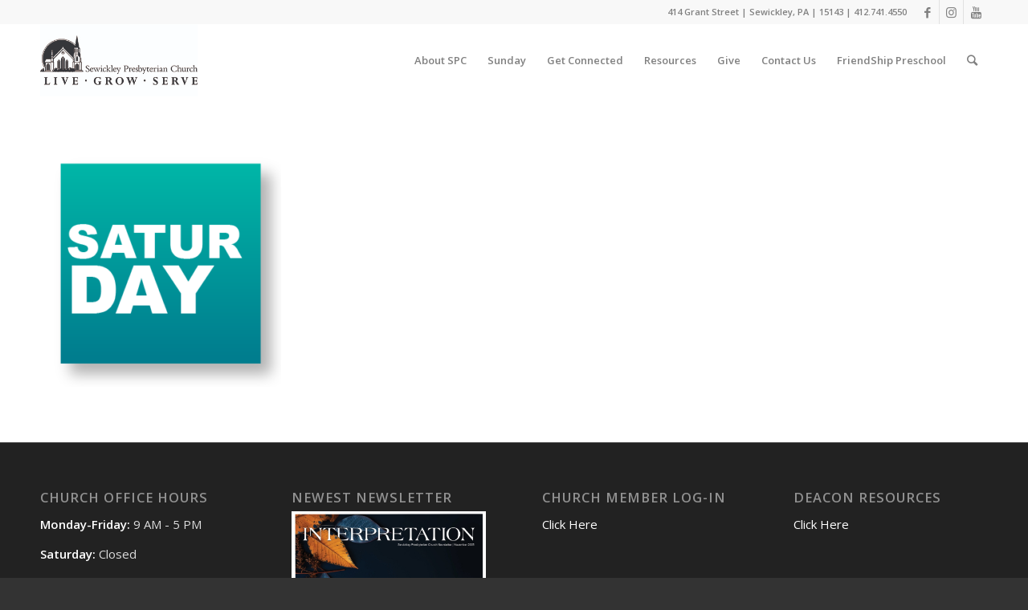

--- FILE ---
content_type: text/html; charset=UTF-8
request_url: https://sewickleypresby.org/get-connected/adult-groups/saturday/
body_size: 14173
content:
<!DOCTYPE html>
<html lang="en-US" class="html_stretched responsive av-preloader-disabled av-default-lightbox  html_header_top html_logo_left html_main_nav_header html_menu_right html_slim html_header_sticky html_header_shrinking_disabled html_header_topbar_active html_mobile_menu_phone html_header_searchicon html_content_align_center html_header_unstick_top_disabled html_header_stretch_disabled html_minimal_header html_av-submenu-hidden html_av-submenu-display-click html_av-overlay-side html_av-overlay-side-classic html_av-submenu-clone html_entry_id_10342 av-cookies-no-cookie-consent av-no-preview html_text_menu_active ">
<head>
<meta charset="UTF-8" />


<!-- mobile setting -->
<meta name="viewport" content="width=device-width, initial-scale=1">

<!-- Scripts/CSS and wp_head hook -->
<meta name='robots' content='index, follow, max-image-preview:large, max-snippet:-1, max-video-preview:-1' />

	<!-- This site is optimized with the Yoast SEO Premium plugin v26.6 (Yoast SEO v26.6) - https://yoast.com/wordpress/plugins/seo/ -->
	<title>SATURDAY - Sewickley Presbyterian</title>
	<link rel="canonical" href="https://sewickleypresby.org/get-connected/adult-groups/saturday/" />
	<meta property="og:locale" content="en_US" />
	<meta property="og:type" content="article" />
	<meta property="og:title" content="SATURDAY - Sewickley Presbyterian" />
	<meta property="og:url" content="https://sewickleypresby.org/get-connected/adult-groups/saturday/" />
	<meta property="og:site_name" content="Sewickley Presbyterian" />
	<meta property="article:publisher" content="https://www.facebook.com/Sewickley-Presbyterian-Church-160476224007009/" />
	<meta property="og:image" content="https://sewickleypresby.org/get-connected/adult-groups/saturday" />
	<meta property="og:image:width" content="361" />
	<meta property="og:image:height" content="361" />
	<meta property="og:image:type" content="image/png" />
	<meta name="twitter:card" content="summary_large_image" />
	<script type="application/ld+json" class="yoast-schema-graph">{"@context":"https://schema.org","@graph":[{"@type":"WebPage","@id":"https://sewickleypresby.org/get-connected/adult-groups/saturday/","url":"https://sewickleypresby.org/get-connected/adult-groups/saturday/","name":"SATURDAY - Sewickley Presbyterian","isPartOf":{"@id":"http://sewickleypresby.org/#website"},"primaryImageOfPage":{"@id":"https://sewickleypresby.org/get-connected/adult-groups/saturday/#primaryimage"},"image":{"@id":"https://sewickleypresby.org/get-connected/adult-groups/saturday/#primaryimage"},"thumbnailUrl":"https://sewickleypresby.org/wp-content/uploads/2019/08/SATURDAY.png","datePublished":"2019-08-08T14:24:51+00:00","breadcrumb":{"@id":"https://sewickleypresby.org/get-connected/adult-groups/saturday/#breadcrumb"},"inLanguage":"en-US","potentialAction":[{"@type":"ReadAction","target":["https://sewickleypresby.org/get-connected/adult-groups/saturday/"]}]},{"@type":"ImageObject","inLanguage":"en-US","@id":"https://sewickleypresby.org/get-connected/adult-groups/saturday/#primaryimage","url":"https://sewickleypresby.org/wp-content/uploads/2019/08/SATURDAY.png","contentUrl":"https://sewickleypresby.org/wp-content/uploads/2019/08/SATURDAY.png","width":361,"height":361},{"@type":"BreadcrumbList","@id":"https://sewickleypresby.org/get-connected/adult-groups/saturday/#breadcrumb","itemListElement":[{"@type":"ListItem","position":1,"name":"Home","item":"https://sewickleypresby.org/homepage/"},{"@type":"ListItem","position":2,"name":"Get Connected","item":"https://sewickleypresby.org/get-connected/"},{"@type":"ListItem","position":3,"name":"Adult Groups","item":"https://sewickleypresby.org/get-connected/adult-groups/"},{"@type":"ListItem","position":4,"name":"SATURDAY"}]},{"@type":"WebSite","@id":"http://sewickleypresby.org/#website","url":"http://sewickleypresby.org/","name":"sewickleypresby.org","description":"Live, Grow, Serve","publisher":{"@id":"http://sewickleypresby.org/#organization"},"potentialAction":[{"@type":"SearchAction","target":{"@type":"EntryPoint","urlTemplate":"http://sewickleypresby.org/?s={search_term_string}"},"query-input":{"@type":"PropertyValueSpecification","valueRequired":true,"valueName":"search_term_string"}}],"inLanguage":"en-US"},{"@type":"Organization","@id":"http://sewickleypresby.org/#organization","name":"Sewickley Presbyterian Church","url":"http://sewickleypresby.org/","logo":{"@type":"ImageObject","inLanguage":"en-US","@id":"http://sewickleypresby.org/#/schema/logo/image/","url":"https://sewickleypresby.org/wp-content/uploads/2017/04/twitter-profile-pic.png","contentUrl":"https://sewickleypresby.org/wp-content/uploads/2017/04/twitter-profile-pic.png","width":400,"height":400,"caption":"Sewickley Presbyterian Church"},"image":{"@id":"http://sewickleypresby.org/#/schema/logo/image/"},"sameAs":["https://www.facebook.com/Sewickley-Presbyterian-Church-160476224007009/","https://www.instagram.com/sewickleypresby/","https://www.linkedin.com/company/sewickley-presbyerian-church/","https://www.youtube.com/channel/UC5m1zbAfIvMlzBhP1makjQQ?view_as=subscriber"]}]}</script>
	<!-- / Yoast SEO Premium plugin. -->


<link rel='dns-prefetch' href='//stats.wp.com' />
<link rel='dns-prefetch' href='//www.googletagmanager.com' />
<link rel="alternate" type="application/rss+xml" title="Sewickley Presbyterian &raquo; Feed" href="https://sewickleypresby.org/feed/" />
<link rel="alternate" type="application/rss+xml" title="Sewickley Presbyterian &raquo; Comments Feed" href="https://sewickleypresby.org/comments/feed/" />
<link rel="alternate" title="oEmbed (JSON)" type="application/json+oembed" href="https://sewickleypresby.org/wp-json/oembed/1.0/embed?url=https%3A%2F%2Fsewickleypresby.org%2Fget-connected%2Fadult-groups%2Fsaturday%2F" />
<link rel="alternate" title="oEmbed (XML)" type="text/xml+oembed" href="https://sewickleypresby.org/wp-json/oembed/1.0/embed?url=https%3A%2F%2Fsewickleypresby.org%2Fget-connected%2Fadult-groups%2Fsaturday%2F&#038;format=xml" />

<!-- google webfont font replacement -->

			<script type='text/javascript'>

				(function() {
					
					/*	check if webfonts are disabled by user setting via cookie - or user must opt in.	*/
					var html = document.getElementsByTagName('html')[0];
					var cookie_check = html.className.indexOf('av-cookies-needs-opt-in') >= 0 || html.className.indexOf('av-cookies-can-opt-out') >= 0;
					var allow_continue = true;
					var silent_accept_cookie = html.className.indexOf('av-cookies-user-silent-accept') >= 0;

					if( cookie_check && ! silent_accept_cookie )
					{
						if( ! document.cookie.match(/aviaCookieConsent/) || html.className.indexOf('av-cookies-session-refused') >= 0 )
						{
							allow_continue = false;
						}
						else
						{
							if( ! document.cookie.match(/aviaPrivacyRefuseCookiesHideBar/) )
							{
								allow_continue = false;
							}
							else if( ! document.cookie.match(/aviaPrivacyEssentialCookiesEnabled/) )
							{
								allow_continue = false;
							}
							else if( document.cookie.match(/aviaPrivacyGoogleWebfontsDisabled/) )
							{
								allow_continue = false;
							}
						}
					}
					
					if( allow_continue )
					{
						var f = document.createElement('link');
					
						f.type 	= 'text/css';
						f.rel 	= 'stylesheet';
						f.href 	= '//fonts.googleapis.com/css?family=Open+Sans:400,600';
						f.id 	= 'avia-google-webfont';

						document.getElementsByTagName('head')[0].appendChild(f);
					}
				})();
			
			</script>
			<style id='wp-img-auto-sizes-contain-inline-css' type='text/css'>
img:is([sizes=auto i],[sizes^="auto," i]){contain-intrinsic-size:3000px 1500px}
/*# sourceURL=wp-img-auto-sizes-contain-inline-css */
</style>
<link rel='stylesheet' id='avia-grid-css' href='https://sewickleypresby.org/wp-content/themes/enfold/enfold/css/grid.css?ver=4.7.6.4' type='text/css' media='all' />
<link rel='stylesheet' id='avia-base-css' href='https://sewickleypresby.org/wp-content/themes/enfold/enfold/css/base.css?ver=4.7.6.4' type='text/css' media='all' />
<link rel='stylesheet' id='avia-layout-css' href='https://sewickleypresby.org/wp-content/themes/enfold/enfold/css/layout.css?ver=4.7.6.4' type='text/css' media='all' />
<link rel='stylesheet' id='avia-module-audioplayer-css' href='https://sewickleypresby.org/wp-content/themes/enfold/enfold/config-templatebuilder/avia-shortcodes/audio-player/audio-player.css?ver=6.9' type='text/css' media='all' />
<link rel='stylesheet' id='avia-module-blog-css' href='https://sewickleypresby.org/wp-content/themes/enfold/enfold/config-templatebuilder/avia-shortcodes/blog/blog.css?ver=6.9' type='text/css' media='all' />
<link rel='stylesheet' id='avia-module-postslider-css' href='https://sewickleypresby.org/wp-content/themes/enfold/enfold/config-templatebuilder/avia-shortcodes/postslider/postslider.css?ver=6.9' type='text/css' media='all' />
<link rel='stylesheet' id='avia-module-button-css' href='https://sewickleypresby.org/wp-content/themes/enfold/enfold/config-templatebuilder/avia-shortcodes/buttons/buttons.css?ver=6.9' type='text/css' media='all' />
<link rel='stylesheet' id='avia-module-buttonrow-css' href='https://sewickleypresby.org/wp-content/themes/enfold/enfold/config-templatebuilder/avia-shortcodes/buttonrow/buttonrow.css?ver=6.9' type='text/css' media='all' />
<link rel='stylesheet' id='avia-module-button-fullwidth-css' href='https://sewickleypresby.org/wp-content/themes/enfold/enfold/config-templatebuilder/avia-shortcodes/buttons_fullwidth/buttons_fullwidth.css?ver=6.9' type='text/css' media='all' />
<link rel='stylesheet' id='avia-module-catalogue-css' href='https://sewickleypresby.org/wp-content/themes/enfold/enfold/config-templatebuilder/avia-shortcodes/catalogue/catalogue.css?ver=6.9' type='text/css' media='all' />
<link rel='stylesheet' id='avia-module-comments-css' href='https://sewickleypresby.org/wp-content/themes/enfold/enfold/config-templatebuilder/avia-shortcodes/comments/comments.css?ver=6.9' type='text/css' media='all' />
<link rel='stylesheet' id='avia-module-contact-css' href='https://sewickleypresby.org/wp-content/themes/enfold/enfold/config-templatebuilder/avia-shortcodes/contact/contact.css?ver=6.9' type='text/css' media='all' />
<link rel='stylesheet' id='avia-module-slideshow-css' href='https://sewickleypresby.org/wp-content/themes/enfold/enfold/config-templatebuilder/avia-shortcodes/slideshow/slideshow.css?ver=6.9' type='text/css' media='all' />
<link rel='stylesheet' id='avia-module-slideshow-contentpartner-css' href='https://sewickleypresby.org/wp-content/themes/enfold/enfold/config-templatebuilder/avia-shortcodes/contentslider/contentslider.css?ver=6.9' type='text/css' media='all' />
<link rel='stylesheet' id='avia-module-countdown-css' href='https://sewickleypresby.org/wp-content/themes/enfold/enfold/config-templatebuilder/avia-shortcodes/countdown/countdown.css?ver=6.9' type='text/css' media='all' />
<link rel='stylesheet' id='avia-module-gallery-css' href='https://sewickleypresby.org/wp-content/themes/enfold/enfold/config-templatebuilder/avia-shortcodes/gallery/gallery.css?ver=6.9' type='text/css' media='all' />
<link rel='stylesheet' id='avia-module-gallery-hor-css' href='https://sewickleypresby.org/wp-content/themes/enfold/enfold/config-templatebuilder/avia-shortcodes/gallery_horizontal/gallery_horizontal.css?ver=6.9' type='text/css' media='all' />
<link rel='stylesheet' id='avia-module-maps-css' href='https://sewickleypresby.org/wp-content/themes/enfold/enfold/config-templatebuilder/avia-shortcodes/google_maps/google_maps.css?ver=6.9' type='text/css' media='all' />
<link rel='stylesheet' id='avia-module-gridrow-css' href='https://sewickleypresby.org/wp-content/themes/enfold/enfold/config-templatebuilder/avia-shortcodes/grid_row/grid_row.css?ver=6.9' type='text/css' media='all' />
<link rel='stylesheet' id='avia-module-heading-css' href='https://sewickleypresby.org/wp-content/themes/enfold/enfold/config-templatebuilder/avia-shortcodes/heading/heading.css?ver=6.9' type='text/css' media='all' />
<link rel='stylesheet' id='avia-module-rotator-css' href='https://sewickleypresby.org/wp-content/themes/enfold/enfold/config-templatebuilder/avia-shortcodes/headline_rotator/headline_rotator.css?ver=6.9' type='text/css' media='all' />
<link rel='stylesheet' id='avia-module-hr-css' href='https://sewickleypresby.org/wp-content/themes/enfold/enfold/config-templatebuilder/avia-shortcodes/hr/hr.css?ver=6.9' type='text/css' media='all' />
<link rel='stylesheet' id='avia-module-icon-css' href='https://sewickleypresby.org/wp-content/themes/enfold/enfold/config-templatebuilder/avia-shortcodes/icon/icon.css?ver=6.9' type='text/css' media='all' />
<link rel='stylesheet' id='avia-module-iconbox-css' href='https://sewickleypresby.org/wp-content/themes/enfold/enfold/config-templatebuilder/avia-shortcodes/iconbox/iconbox.css?ver=6.9' type='text/css' media='all' />
<link rel='stylesheet' id='avia-module-icongrid-css' href='https://sewickleypresby.org/wp-content/themes/enfold/enfold/config-templatebuilder/avia-shortcodes/icongrid/icongrid.css?ver=6.9' type='text/css' media='all' />
<link rel='stylesheet' id='avia-module-iconlist-css' href='https://sewickleypresby.org/wp-content/themes/enfold/enfold/config-templatebuilder/avia-shortcodes/iconlist/iconlist.css?ver=6.9' type='text/css' media='all' />
<link rel='stylesheet' id='avia-module-image-css' href='https://sewickleypresby.org/wp-content/themes/enfold/enfold/config-templatebuilder/avia-shortcodes/image/image.css?ver=6.9' type='text/css' media='all' />
<link rel='stylesheet' id='avia-module-hotspot-css' href='https://sewickleypresby.org/wp-content/themes/enfold/enfold/config-templatebuilder/avia-shortcodes/image_hotspots/image_hotspots.css?ver=6.9' type='text/css' media='all' />
<link rel='stylesheet' id='avia-module-magazine-css' href='https://sewickleypresby.org/wp-content/themes/enfold/enfold/config-templatebuilder/avia-shortcodes/magazine/magazine.css?ver=6.9' type='text/css' media='all' />
<link rel='stylesheet' id='avia-module-masonry-css' href='https://sewickleypresby.org/wp-content/themes/enfold/enfold/config-templatebuilder/avia-shortcodes/masonry_entries/masonry_entries.css?ver=6.9' type='text/css' media='all' />
<link rel='stylesheet' id='avia-siteloader-css' href='https://sewickleypresby.org/wp-content/themes/enfold/enfold/css/avia-snippet-site-preloader.css?ver=6.9' type='text/css' media='all' />
<link rel='stylesheet' id='avia-module-menu-css' href='https://sewickleypresby.org/wp-content/themes/enfold/enfold/config-templatebuilder/avia-shortcodes/menu/menu.css?ver=6.9' type='text/css' media='all' />
<link rel='stylesheet' id='avia-modfule-notification-css' href='https://sewickleypresby.org/wp-content/themes/enfold/enfold/config-templatebuilder/avia-shortcodes/notification/notification.css?ver=6.9' type='text/css' media='all' />
<link rel='stylesheet' id='avia-module-numbers-css' href='https://sewickleypresby.org/wp-content/themes/enfold/enfold/config-templatebuilder/avia-shortcodes/numbers/numbers.css?ver=6.9' type='text/css' media='all' />
<link rel='stylesheet' id='avia-module-portfolio-css' href='https://sewickleypresby.org/wp-content/themes/enfold/enfold/config-templatebuilder/avia-shortcodes/portfolio/portfolio.css?ver=6.9' type='text/css' media='all' />
<link rel='stylesheet' id='avia-module-post-metadata-css' href='https://sewickleypresby.org/wp-content/themes/enfold/enfold/config-templatebuilder/avia-shortcodes/post_metadata/post_metadata.css?ver=6.9' type='text/css' media='all' />
<link rel='stylesheet' id='avia-module-progress-bar-css' href='https://sewickleypresby.org/wp-content/themes/enfold/enfold/config-templatebuilder/avia-shortcodes/progressbar/progressbar.css?ver=6.9' type='text/css' media='all' />
<link rel='stylesheet' id='avia-module-promobox-css' href='https://sewickleypresby.org/wp-content/themes/enfold/enfold/config-templatebuilder/avia-shortcodes/promobox/promobox.css?ver=6.9' type='text/css' media='all' />
<link rel='stylesheet' id='avia-sc-search-css' href='https://sewickleypresby.org/wp-content/themes/enfold/enfold/config-templatebuilder/avia-shortcodes/search/search.css?ver=6.9' type='text/css' media='all' />
<link rel='stylesheet' id='avia-module-slideshow-accordion-css' href='https://sewickleypresby.org/wp-content/themes/enfold/enfold/config-templatebuilder/avia-shortcodes/slideshow_accordion/slideshow_accordion.css?ver=6.9' type='text/css' media='all' />
<link rel='stylesheet' id='avia-module-slideshow-feature-image-css' href='https://sewickleypresby.org/wp-content/themes/enfold/enfold/config-templatebuilder/avia-shortcodes/slideshow_feature_image/slideshow_feature_image.css?ver=6.9' type='text/css' media='all' />
<link rel='stylesheet' id='avia-module-slideshow-fullsize-css' href='https://sewickleypresby.org/wp-content/themes/enfold/enfold/config-templatebuilder/avia-shortcodes/slideshow_fullsize/slideshow_fullsize.css?ver=6.9' type='text/css' media='all' />
<link rel='stylesheet' id='avia-module-slideshow-fullscreen-css' href='https://sewickleypresby.org/wp-content/themes/enfold/enfold/config-templatebuilder/avia-shortcodes/slideshow_fullscreen/slideshow_fullscreen.css?ver=6.9' type='text/css' media='all' />
<link rel='stylesheet' id='avia-module-slideshow-ls-css' href='https://sewickleypresby.org/wp-content/themes/enfold/enfold/config-templatebuilder/avia-shortcodes/slideshow_layerslider/slideshow_layerslider.css?ver=6.9' type='text/css' media='all' />
<link rel='stylesheet' id='avia-module-social-css' href='https://sewickleypresby.org/wp-content/themes/enfold/enfold/config-templatebuilder/avia-shortcodes/social_share/social_share.css?ver=6.9' type='text/css' media='all' />
<link rel='stylesheet' id='avia-module-tabsection-css' href='https://sewickleypresby.org/wp-content/themes/enfold/enfold/config-templatebuilder/avia-shortcodes/tab_section/tab_section.css?ver=6.9' type='text/css' media='all' />
<link rel='stylesheet' id='avia-module-table-css' href='https://sewickleypresby.org/wp-content/themes/enfold/enfold/config-templatebuilder/avia-shortcodes/table/table.css?ver=6.9' type='text/css' media='all' />
<link rel='stylesheet' id='avia-module-tabs-css' href='https://sewickleypresby.org/wp-content/themes/enfold/enfold/config-templatebuilder/avia-shortcodes/tabs/tabs.css?ver=6.9' type='text/css' media='all' />
<link rel='stylesheet' id='avia-module-team-css' href='https://sewickleypresby.org/wp-content/themes/enfold/enfold/config-templatebuilder/avia-shortcodes/team/team.css?ver=6.9' type='text/css' media='all' />
<link rel='stylesheet' id='avia-module-testimonials-css' href='https://sewickleypresby.org/wp-content/themes/enfold/enfold/config-templatebuilder/avia-shortcodes/testimonials/testimonials.css?ver=6.9' type='text/css' media='all' />
<link rel='stylesheet' id='avia-module-timeline-css' href='https://sewickleypresby.org/wp-content/themes/enfold/enfold/config-templatebuilder/avia-shortcodes/timeline/timeline.css?ver=6.9' type='text/css' media='all' />
<link rel='stylesheet' id='avia-module-toggles-css' href='https://sewickleypresby.org/wp-content/themes/enfold/enfold/config-templatebuilder/avia-shortcodes/toggles/toggles.css?ver=6.9' type='text/css' media='all' />
<link rel='stylesheet' id='avia-module-video-css' href='https://sewickleypresby.org/wp-content/themes/enfold/enfold/config-templatebuilder/avia-shortcodes/video/video.css?ver=6.9' type='text/css' media='all' />
<style id='wp-emoji-styles-inline-css' type='text/css'>

	img.wp-smiley, img.emoji {
		display: inline !important;
		border: none !important;
		box-shadow: none !important;
		height: 1em !important;
		width: 1em !important;
		margin: 0 0.07em !important;
		vertical-align: -0.1em !important;
		background: none !important;
		padding: 0 !important;
	}
/*# sourceURL=wp-emoji-styles-inline-css */
</style>
<style id='wp-block-library-inline-css' type='text/css'>
:root{--wp-block-synced-color:#7a00df;--wp-block-synced-color--rgb:122,0,223;--wp-bound-block-color:var(--wp-block-synced-color);--wp-editor-canvas-background:#ddd;--wp-admin-theme-color:#007cba;--wp-admin-theme-color--rgb:0,124,186;--wp-admin-theme-color-darker-10:#006ba1;--wp-admin-theme-color-darker-10--rgb:0,107,160.5;--wp-admin-theme-color-darker-20:#005a87;--wp-admin-theme-color-darker-20--rgb:0,90,135;--wp-admin-border-width-focus:2px}@media (min-resolution:192dpi){:root{--wp-admin-border-width-focus:1.5px}}.wp-element-button{cursor:pointer}:root .has-very-light-gray-background-color{background-color:#eee}:root .has-very-dark-gray-background-color{background-color:#313131}:root .has-very-light-gray-color{color:#eee}:root .has-very-dark-gray-color{color:#313131}:root .has-vivid-green-cyan-to-vivid-cyan-blue-gradient-background{background:linear-gradient(135deg,#00d084,#0693e3)}:root .has-purple-crush-gradient-background{background:linear-gradient(135deg,#34e2e4,#4721fb 50%,#ab1dfe)}:root .has-hazy-dawn-gradient-background{background:linear-gradient(135deg,#faaca8,#dad0ec)}:root .has-subdued-olive-gradient-background{background:linear-gradient(135deg,#fafae1,#67a671)}:root .has-atomic-cream-gradient-background{background:linear-gradient(135deg,#fdd79a,#004a59)}:root .has-nightshade-gradient-background{background:linear-gradient(135deg,#330968,#31cdcf)}:root .has-midnight-gradient-background{background:linear-gradient(135deg,#020381,#2874fc)}:root{--wp--preset--font-size--normal:16px;--wp--preset--font-size--huge:42px}.has-regular-font-size{font-size:1em}.has-larger-font-size{font-size:2.625em}.has-normal-font-size{font-size:var(--wp--preset--font-size--normal)}.has-huge-font-size{font-size:var(--wp--preset--font-size--huge)}.has-text-align-center{text-align:center}.has-text-align-left{text-align:left}.has-text-align-right{text-align:right}.has-fit-text{white-space:nowrap!important}#end-resizable-editor-section{display:none}.aligncenter{clear:both}.items-justified-left{justify-content:flex-start}.items-justified-center{justify-content:center}.items-justified-right{justify-content:flex-end}.items-justified-space-between{justify-content:space-between}.screen-reader-text{border:0;clip-path:inset(50%);height:1px;margin:-1px;overflow:hidden;padding:0;position:absolute;width:1px;word-wrap:normal!important}.screen-reader-text:focus{background-color:#ddd;clip-path:none;color:#444;display:block;font-size:1em;height:auto;left:5px;line-height:normal;padding:15px 23px 14px;text-decoration:none;top:5px;width:auto;z-index:100000}html :where(.has-border-color){border-style:solid}html :where([style*=border-top-color]){border-top-style:solid}html :where([style*=border-right-color]){border-right-style:solid}html :where([style*=border-bottom-color]){border-bottom-style:solid}html :where([style*=border-left-color]){border-left-style:solid}html :where([style*=border-width]){border-style:solid}html :where([style*=border-top-width]){border-top-style:solid}html :where([style*=border-right-width]){border-right-style:solid}html :where([style*=border-bottom-width]){border-bottom-style:solid}html :where([style*=border-left-width]){border-left-style:solid}html :where(img[class*=wp-image-]){height:auto;max-width:100%}:where(figure){margin:0 0 1em}html :where(.is-position-sticky){--wp-admin--admin-bar--position-offset:var(--wp-admin--admin-bar--height,0px)}@media screen and (max-width:600px){html :where(.is-position-sticky){--wp-admin--admin-bar--position-offset:0px}}

/*# sourceURL=wp-block-library-inline-css */
</style><style id='global-styles-inline-css' type='text/css'>
:root{--wp--preset--aspect-ratio--square: 1;--wp--preset--aspect-ratio--4-3: 4/3;--wp--preset--aspect-ratio--3-4: 3/4;--wp--preset--aspect-ratio--3-2: 3/2;--wp--preset--aspect-ratio--2-3: 2/3;--wp--preset--aspect-ratio--16-9: 16/9;--wp--preset--aspect-ratio--9-16: 9/16;--wp--preset--color--black: #000000;--wp--preset--color--cyan-bluish-gray: #abb8c3;--wp--preset--color--white: #ffffff;--wp--preset--color--pale-pink: #f78da7;--wp--preset--color--vivid-red: #cf2e2e;--wp--preset--color--luminous-vivid-orange: #ff6900;--wp--preset--color--luminous-vivid-amber: #fcb900;--wp--preset--color--light-green-cyan: #7bdcb5;--wp--preset--color--vivid-green-cyan: #00d084;--wp--preset--color--pale-cyan-blue: #8ed1fc;--wp--preset--color--vivid-cyan-blue: #0693e3;--wp--preset--color--vivid-purple: #9b51e0;--wp--preset--gradient--vivid-cyan-blue-to-vivid-purple: linear-gradient(135deg,rgb(6,147,227) 0%,rgb(155,81,224) 100%);--wp--preset--gradient--light-green-cyan-to-vivid-green-cyan: linear-gradient(135deg,rgb(122,220,180) 0%,rgb(0,208,130) 100%);--wp--preset--gradient--luminous-vivid-amber-to-luminous-vivid-orange: linear-gradient(135deg,rgb(252,185,0) 0%,rgb(255,105,0) 100%);--wp--preset--gradient--luminous-vivid-orange-to-vivid-red: linear-gradient(135deg,rgb(255,105,0) 0%,rgb(207,46,46) 100%);--wp--preset--gradient--very-light-gray-to-cyan-bluish-gray: linear-gradient(135deg,rgb(238,238,238) 0%,rgb(169,184,195) 100%);--wp--preset--gradient--cool-to-warm-spectrum: linear-gradient(135deg,rgb(74,234,220) 0%,rgb(151,120,209) 20%,rgb(207,42,186) 40%,rgb(238,44,130) 60%,rgb(251,105,98) 80%,rgb(254,248,76) 100%);--wp--preset--gradient--blush-light-purple: linear-gradient(135deg,rgb(255,206,236) 0%,rgb(152,150,240) 100%);--wp--preset--gradient--blush-bordeaux: linear-gradient(135deg,rgb(254,205,165) 0%,rgb(254,45,45) 50%,rgb(107,0,62) 100%);--wp--preset--gradient--luminous-dusk: linear-gradient(135deg,rgb(255,203,112) 0%,rgb(199,81,192) 50%,rgb(65,88,208) 100%);--wp--preset--gradient--pale-ocean: linear-gradient(135deg,rgb(255,245,203) 0%,rgb(182,227,212) 50%,rgb(51,167,181) 100%);--wp--preset--gradient--electric-grass: linear-gradient(135deg,rgb(202,248,128) 0%,rgb(113,206,126) 100%);--wp--preset--gradient--midnight: linear-gradient(135deg,rgb(2,3,129) 0%,rgb(40,116,252) 100%);--wp--preset--font-size--small: 13px;--wp--preset--font-size--medium: 20px;--wp--preset--font-size--large: 36px;--wp--preset--font-size--x-large: 42px;--wp--preset--spacing--20: 0.44rem;--wp--preset--spacing--30: 0.67rem;--wp--preset--spacing--40: 1rem;--wp--preset--spacing--50: 1.5rem;--wp--preset--spacing--60: 2.25rem;--wp--preset--spacing--70: 3.38rem;--wp--preset--spacing--80: 5.06rem;--wp--preset--shadow--natural: 6px 6px 9px rgba(0, 0, 0, 0.2);--wp--preset--shadow--deep: 12px 12px 50px rgba(0, 0, 0, 0.4);--wp--preset--shadow--sharp: 6px 6px 0px rgba(0, 0, 0, 0.2);--wp--preset--shadow--outlined: 6px 6px 0px -3px rgb(255, 255, 255), 6px 6px rgb(0, 0, 0);--wp--preset--shadow--crisp: 6px 6px 0px rgb(0, 0, 0);}:where(.is-layout-flex){gap: 0.5em;}:where(.is-layout-grid){gap: 0.5em;}body .is-layout-flex{display: flex;}.is-layout-flex{flex-wrap: wrap;align-items: center;}.is-layout-flex > :is(*, div){margin: 0;}body .is-layout-grid{display: grid;}.is-layout-grid > :is(*, div){margin: 0;}:where(.wp-block-columns.is-layout-flex){gap: 2em;}:where(.wp-block-columns.is-layout-grid){gap: 2em;}:where(.wp-block-post-template.is-layout-flex){gap: 1.25em;}:where(.wp-block-post-template.is-layout-grid){gap: 1.25em;}.has-black-color{color: var(--wp--preset--color--black) !important;}.has-cyan-bluish-gray-color{color: var(--wp--preset--color--cyan-bluish-gray) !important;}.has-white-color{color: var(--wp--preset--color--white) !important;}.has-pale-pink-color{color: var(--wp--preset--color--pale-pink) !important;}.has-vivid-red-color{color: var(--wp--preset--color--vivid-red) !important;}.has-luminous-vivid-orange-color{color: var(--wp--preset--color--luminous-vivid-orange) !important;}.has-luminous-vivid-amber-color{color: var(--wp--preset--color--luminous-vivid-amber) !important;}.has-light-green-cyan-color{color: var(--wp--preset--color--light-green-cyan) !important;}.has-vivid-green-cyan-color{color: var(--wp--preset--color--vivid-green-cyan) !important;}.has-pale-cyan-blue-color{color: var(--wp--preset--color--pale-cyan-blue) !important;}.has-vivid-cyan-blue-color{color: var(--wp--preset--color--vivid-cyan-blue) !important;}.has-vivid-purple-color{color: var(--wp--preset--color--vivid-purple) !important;}.has-black-background-color{background-color: var(--wp--preset--color--black) !important;}.has-cyan-bluish-gray-background-color{background-color: var(--wp--preset--color--cyan-bluish-gray) !important;}.has-white-background-color{background-color: var(--wp--preset--color--white) !important;}.has-pale-pink-background-color{background-color: var(--wp--preset--color--pale-pink) !important;}.has-vivid-red-background-color{background-color: var(--wp--preset--color--vivid-red) !important;}.has-luminous-vivid-orange-background-color{background-color: var(--wp--preset--color--luminous-vivid-orange) !important;}.has-luminous-vivid-amber-background-color{background-color: var(--wp--preset--color--luminous-vivid-amber) !important;}.has-light-green-cyan-background-color{background-color: var(--wp--preset--color--light-green-cyan) !important;}.has-vivid-green-cyan-background-color{background-color: var(--wp--preset--color--vivid-green-cyan) !important;}.has-pale-cyan-blue-background-color{background-color: var(--wp--preset--color--pale-cyan-blue) !important;}.has-vivid-cyan-blue-background-color{background-color: var(--wp--preset--color--vivid-cyan-blue) !important;}.has-vivid-purple-background-color{background-color: var(--wp--preset--color--vivid-purple) !important;}.has-black-border-color{border-color: var(--wp--preset--color--black) !important;}.has-cyan-bluish-gray-border-color{border-color: var(--wp--preset--color--cyan-bluish-gray) !important;}.has-white-border-color{border-color: var(--wp--preset--color--white) !important;}.has-pale-pink-border-color{border-color: var(--wp--preset--color--pale-pink) !important;}.has-vivid-red-border-color{border-color: var(--wp--preset--color--vivid-red) !important;}.has-luminous-vivid-orange-border-color{border-color: var(--wp--preset--color--luminous-vivid-orange) !important;}.has-luminous-vivid-amber-border-color{border-color: var(--wp--preset--color--luminous-vivid-amber) !important;}.has-light-green-cyan-border-color{border-color: var(--wp--preset--color--light-green-cyan) !important;}.has-vivid-green-cyan-border-color{border-color: var(--wp--preset--color--vivid-green-cyan) !important;}.has-pale-cyan-blue-border-color{border-color: var(--wp--preset--color--pale-cyan-blue) !important;}.has-vivid-cyan-blue-border-color{border-color: var(--wp--preset--color--vivid-cyan-blue) !important;}.has-vivid-purple-border-color{border-color: var(--wp--preset--color--vivid-purple) !important;}.has-vivid-cyan-blue-to-vivid-purple-gradient-background{background: var(--wp--preset--gradient--vivid-cyan-blue-to-vivid-purple) !important;}.has-light-green-cyan-to-vivid-green-cyan-gradient-background{background: var(--wp--preset--gradient--light-green-cyan-to-vivid-green-cyan) !important;}.has-luminous-vivid-amber-to-luminous-vivid-orange-gradient-background{background: var(--wp--preset--gradient--luminous-vivid-amber-to-luminous-vivid-orange) !important;}.has-luminous-vivid-orange-to-vivid-red-gradient-background{background: var(--wp--preset--gradient--luminous-vivid-orange-to-vivid-red) !important;}.has-very-light-gray-to-cyan-bluish-gray-gradient-background{background: var(--wp--preset--gradient--very-light-gray-to-cyan-bluish-gray) !important;}.has-cool-to-warm-spectrum-gradient-background{background: var(--wp--preset--gradient--cool-to-warm-spectrum) !important;}.has-blush-light-purple-gradient-background{background: var(--wp--preset--gradient--blush-light-purple) !important;}.has-blush-bordeaux-gradient-background{background: var(--wp--preset--gradient--blush-bordeaux) !important;}.has-luminous-dusk-gradient-background{background: var(--wp--preset--gradient--luminous-dusk) !important;}.has-pale-ocean-gradient-background{background: var(--wp--preset--gradient--pale-ocean) !important;}.has-electric-grass-gradient-background{background: var(--wp--preset--gradient--electric-grass) !important;}.has-midnight-gradient-background{background: var(--wp--preset--gradient--midnight) !important;}.has-small-font-size{font-size: var(--wp--preset--font-size--small) !important;}.has-medium-font-size{font-size: var(--wp--preset--font-size--medium) !important;}.has-large-font-size{font-size: var(--wp--preset--font-size--large) !important;}.has-x-large-font-size{font-size: var(--wp--preset--font-size--x-large) !important;}
/*# sourceURL=global-styles-inline-css */
</style>

<style id='classic-theme-styles-inline-css' type='text/css'>
/*! This file is auto-generated */
.wp-block-button__link{color:#fff;background-color:#32373c;border-radius:9999px;box-shadow:none;text-decoration:none;padding:calc(.667em + 2px) calc(1.333em + 2px);font-size:1.125em}.wp-block-file__button{background:#32373c;color:#fff;text-decoration:none}
/*# sourceURL=/wp-includes/css/classic-themes.min.css */
</style>
<link rel='stylesheet' id='wpforms-form-locker-frontend-css' href='https://sewickleypresby.org/wp-content/plugins/wpforms-form-locker/assets/css/frontend.min.css?ver=2.8.0' type='text/css' media='all' />
<link rel='stylesheet' id='avia-scs-css' href='https://sewickleypresby.org/wp-content/themes/enfold/enfold/css/shortcodes.css?ver=4.7.6.4' type='text/css' media='all' />
<link rel='stylesheet' id='avia-popup-css-css' href='https://sewickleypresby.org/wp-content/themes/enfold/enfold/js/aviapopup/magnific-popup.css?ver=4.7.6.4' type='text/css' media='screen' />
<link rel='stylesheet' id='avia-lightbox-css' href='https://sewickleypresby.org/wp-content/themes/enfold/enfold/css/avia-snippet-lightbox.css?ver=4.7.6.4' type='text/css' media='screen' />
<link rel='stylesheet' id='avia-widget-css-css' href='https://sewickleypresby.org/wp-content/themes/enfold/enfold/css/avia-snippet-widget.css?ver=4.7.6.4' type='text/css' media='screen' />
<link rel='stylesheet' id='avia-dynamic-css' href='https://sewickleypresby.org/wp-content/uploads/dynamic_avia/enfold.css?ver=67c5fa6b1183c' type='text/css' media='all' />
<link rel='stylesheet' id='avia-custom-css' href='https://sewickleypresby.org/wp-content/themes/enfold/enfold/css/custom.css?ver=4.7.6.4' type='text/css' media='all' />
<script type="text/javascript" src="https://sewickleypresby.org/wp-includes/js/jquery/jquery.min.js?ver=3.7.1" id="jquery-core-js"></script>
<script type="text/javascript" src="https://sewickleypresby.org/wp-includes/js/jquery/jquery-migrate.min.js?ver=3.4.1" id="jquery-migrate-js"></script>
<script type="text/javascript" src="https://sewickleypresby.org/wp-content/themes/enfold/enfold/js/avia-compat.js?ver=4.7.6.4" id="avia-compat-js"></script>
<script type="text/javascript" id="ai-js-js-extra">
/* <![CDATA[ */
var MyAjax = {"ajaxurl":"https://sewickleypresby.org/wp-admin/admin-ajax.php","security":"7344b0345d"};
//# sourceURL=ai-js-js-extra
/* ]]> */
</script>
<script type="text/javascript" src="https://sewickleypresby.org/wp-content/plugins/advanced-iframe/js/ai.min.js?ver=695782" id="ai-js-js"></script>
<link rel="https://api.w.org/" href="https://sewickleypresby.org/wp-json/" /><link rel="alternate" title="JSON" type="application/json" href="https://sewickleypresby.org/wp-json/wp/v2/media/10342" /><link rel="EditURI" type="application/rsd+xml" title="RSD" href="https://sewickleypresby.org/xmlrpc.php?rsd" />
<meta name="generator" content="WordPress 6.9" />
<link rel='shortlink' href='https://sewickleypresby.org/?p=10342' />
<meta name="generator" content="Site Kit by Google 1.170.0" />	<style>img#wpstats{display:none}</style>
		<link rel="profile" href="http://gmpg.org/xfn/11" />
<link rel="alternate" type="application/rss+xml" title="Sewickley Presbyterian RSS2 Feed" href="https://sewickleypresby.org/feed/" />
<link rel="pingback" href="https://sewickleypresby.org/xmlrpc.php" />
<!--[if lt IE 9]><script src="https://sewickleypresby.org/wp-content/themes/enfold/enfold/js/html5shiv.js"></script><![endif]-->
<link rel="icon" href="http://198.1.113.41/~sewickl6/wp-content/uploads/2017/04/twitter-profile-pic-80x80.png" type="image/png">
<link rel="icon" href="https://sewickleypresby.org/wp-content/uploads/2017/04/twitter-profile-pic-36x36.png" sizes="32x32" />
<link rel="icon" href="https://sewickleypresby.org/wp-content/uploads/2017/04/twitter-profile-pic-300x300.png" sizes="192x192" />
<link rel="apple-touch-icon" href="https://sewickleypresby.org/wp-content/uploads/2017/04/twitter-profile-pic-180x180.png" />
<meta name="msapplication-TileImage" content="https://sewickleypresby.org/wp-content/uploads/2017/04/twitter-profile-pic-300x300.png" />
<style type='text/css'>
@font-face {font-family: 'entypo-fontello'; font-weight: normal; font-style: normal; font-display: auto;
src: url('https://sewickleypresby.org/wp-content/themes/enfold/enfold/config-templatebuilder/avia-template-builder/assets/fonts/entypo-fontello.woff2') format('woff2'),
url('https://sewickleypresby.org/wp-content/themes/enfold/enfold/config-templatebuilder/avia-template-builder/assets/fonts/entypo-fontello.woff') format('woff'),
url('https://sewickleypresby.org/wp-content/themes/enfold/enfold/config-templatebuilder/avia-template-builder/assets/fonts/entypo-fontello.ttf') format('truetype'), 
url('https://sewickleypresby.org/wp-content/themes/enfold/enfold/config-templatebuilder/avia-template-builder/assets/fonts/entypo-fontello.svg#entypo-fontello') format('svg'),
url('https://sewickleypresby.org/wp-content/themes/enfold/enfold/config-templatebuilder/avia-template-builder/assets/fonts/entypo-fontello.eot'),
url('https://sewickleypresby.org/wp-content/themes/enfold/enfold/config-templatebuilder/avia-template-builder/assets/fonts/entypo-fontello.eot?#iefix') format('embedded-opentype');
} #top .avia-font-entypo-fontello, body .avia-font-entypo-fontello, html body [data-av_iconfont='entypo-fontello']:before{ font-family: 'entypo-fontello'; }
</style>

<!--
Debugging Info for Theme support: 

Theme: Enfold
Version: 4.7.6.4
Installed: enfold/enfold
AviaFramework Version: 5.0
AviaBuilder Version: 4.7.6.4
aviaElementManager Version: 1.0.1
ML:8192-PU:137-PLA:24
WP:6.9
Compress: CSS:disabled - JS:disabled
Updates: enabled - token has changed and not verified
PLAu:23
-->
</head>




<body id="top" class="attachment wp-singular attachment-template-default attachmentid-10342 attachment-png wp-theme-enfoldenfold  rtl_columns stretched open_sans" itemscope="itemscope" itemtype="https://schema.org/WebPage" >


	
	<div id='wrap_all'>

	
<header id='header' class='all_colors header_color light_bg_color  av_header_top av_logo_left av_main_nav_header av_menu_right av_slim av_header_sticky av_header_shrinking_disabled av_header_stretch_disabled av_mobile_menu_phone av_header_searchicon av_header_unstick_top_disabled av_minimal_header av_bottom_nav_disabled  av_header_border_disabled'  role="banner" itemscope="itemscope" itemtype="https://schema.org/WPHeader" >

		<div id='header_meta' class='container_wrap container_wrap_meta  av_icon_active_right av_extra_header_active av_phone_active_right av_entry_id_10342'>
		
			      <div class='container'>
			      <ul class='noLightbox social_bookmarks icon_count_3'><li class='social_bookmarks_facebook av-social-link-facebook social_icon_1'><a target="_blank" aria-label="Link to Facebook" href='https://www.facebook.com/pages/Sewickley-Presbyterian-Church/160476224007009' aria-hidden='false' data-av_icon='' data-av_iconfont='entypo-fontello' title='Facebook' rel="noopener"><span class='avia_hidden_link_text'>Facebook</span></a></li><li class='social_bookmarks_instagram av-social-link-instagram social_icon_2'><a target="_blank" aria-label="Link to Instagram" href='https://www.instagram.com/sewickleypresby/' aria-hidden='false' data-av_icon='' data-av_iconfont='entypo-fontello' title='Instagram' rel="noopener"><span class='avia_hidden_link_text'>Instagram</span></a></li><li class='social_bookmarks_youtube av-social-link-youtube social_icon_3'><a target="_blank" aria-label="Link to Youtube" href='https://www.youtube.com/channel/UC5m1zbAfIvMlzBhP1makjQQ?view_as=subscriber' aria-hidden='false' data-av_icon='' data-av_iconfont='entypo-fontello' title='Youtube' rel="noopener"><span class='avia_hidden_link_text'>Youtube</span></a></li></ul><div class='phone-info '><span>414 Grant Street  |  Sewickley, PA  |  15143  |  412.741.4550</span></div>			      </div>
		</div>

		<div  id='header_main' class='container_wrap container_wrap_logo'>
	
        <div class='container av-logo-container'><div class='inner-container'><span class='logo'><a href='https://sewickleypresby.org/'><img height="100" width="300" src='https://sewickleypresby.org/wp-content/uploads/2017/11/WP-SPC-LOGO.jpg' alt='Sewickley Presbyterian' title='' /></a></span><nav class='main_menu' data-selectname='Select a page'  role="navigation" itemscope="itemscope" itemtype="https://schema.org/SiteNavigationElement" ><div class="avia-menu av-main-nav-wrap"><ul id="avia-menu" class="menu av-main-nav"><li id="menu-item-3429" class="menu-item menu-item-type-post_type menu-item-object-page menu-item-has-children menu-item-top-level menu-item-top-level-1"><a href="https://sewickleypresby.org/aboutspc/" itemprop="url"><span class="avia-bullet"></span><span class="avia-menu-text">About SPC</span><span class="avia-menu-fx"><span class="avia-arrow-wrap"><span class="avia-arrow"></span></span></span></a>


<ul class="sub-menu">
	<li id="menu-item-3436" class="menu-item menu-item-type-post_type menu-item-object-page"><a href="https://sewickleypresby.org/aboutspc/what-to-expect/" itemprop="url"><span class="avia-bullet"></span><span class="avia-menu-text">What to Expect</span></a></li>
	<li id="menu-item-5649" class="menu-item menu-item-type-post_type menu-item-object-page"><a href="https://sewickleypresby.org/aboutspc/membership/" itemprop="url"><span class="avia-bullet"></span><span class="avia-menu-text">Membership</span></a></li>
	<li id="menu-item-3454" class="menu-item menu-item-type-post_type menu-item-object-page"><a href="https://sewickleypresby.org/aboutspc/vision-mission/" itemprop="url"><span class="avia-bullet"></span><span class="avia-menu-text">Vision &#038; Mission</span></a></li>
	<li id="menu-item-3545" class="menu-item menu-item-type-post_type menu-item-object-page"><a href="https://sewickleypresby.org/aboutspc/what-we-believe/" itemprop="url"><span class="avia-bullet"></span><span class="avia-menu-text">What We Believe</span></a></li>
	<li id="menu-item-3435" class="menu-item menu-item-type-post_type menu-item-object-page"><a href="https://sewickleypresby.org/aboutspc/staff/" itemprop="url"><span class="avia-bullet"></span><span class="avia-menu-text">Staff</span></a></li>
	<li id="menu-item-3576" class="menu-item menu-item-type-post_type menu-item-object-page"><a href="https://sewickleypresby.org/aboutspc/how_we_are_organized/" itemprop="url"><span class="avia-bullet"></span><span class="avia-menu-text">How We Are Organized</span></a></li>
	<li id="menu-item-4092" class="menu-item menu-item-type-post_type menu-item-object-page"><a href="https://sewickleypresby.org/aboutspc/our-history/" itemprop="url"><span class="avia-bullet"></span><span class="avia-menu-text">Our History</span></a></li>
</ul>
</li>
<li id="menu-item-23187" class="menu-item menu-item-type-post_type menu-item-object-page menu-item-has-children menu-item-top-level menu-item-top-level-2"><a href="https://sewickleypresby.org/sunday/" itemprop="url"><span class="avia-bullet"></span><span class="avia-menu-text">Sunday</span><span class="avia-menu-fx"><span class="avia-arrow-wrap"><span class="avia-arrow"></span></span></span></a>


<ul class="sub-menu">
	<li id="menu-item-13860" class="menu-item menu-item-type-post_type menu-item-object-page"><a href="https://sewickleypresby.org/resources/live-streaming-and-services/" itemprop="url"><span class="avia-bullet"></span><span class="avia-menu-text">Live Streaming &#038; Sermons</span></a></li>
	<li id="menu-item-19186" class="menu-item menu-item-type-post_type menu-item-object-page"><a href="https://sewickleypresby.org/sunday-classes/" itemprop="url"><span class="avia-bullet"></span><span class="avia-menu-text">Sunday Classes</span></a></li>
	<li id="menu-item-14544" class="menu-item menu-item-type-post_type menu-item-object-page"><a href="https://sewickleypresby.org/childcare/" itemprop="url"><span class="avia-bullet"></span><span class="avia-menu-text">Childcare</span></a></li>
</ul>
</li>
<li id="menu-item-3615" class="menu-item menu-item-type-post_type menu-item-object-page menu-item-has-children menu-item-top-level menu-item-top-level-3"><a href="https://sewickleypresby.org/get-connected/" itemprop="url"><span class="avia-bullet"></span><span class="avia-menu-text">Get Connected</span><span class="avia-menu-fx"><span class="avia-arrow-wrap"><span class="avia-arrow"></span></span></span></a>


<ul class="sub-menu">
	<li id="menu-item-5530" class="menu-item menu-item-type-post_type menu-item-object-page"><a href="https://sewickleypresby.org/get-connected/events-sign-ups/" itemprop="url"><span class="avia-bullet"></span><span class="avia-menu-text">Events &#038; Sign-Ups</span></a></li>
	<li id="menu-item-5959" class="menu-item menu-item-type-post_type menu-item-object-page"><a href="https://sewickleypresby.org/resources/church-calendar/" itemprop="url"><span class="avia-bullet"></span><span class="avia-menu-text">Church Calendar</span></a></li>
	<li id="menu-item-4017" class="menu-item menu-item-type-post_type menu-item-object-page"><a href="https://sewickleypresby.org/get-connected/volunteer-serve/" itemprop="url"><span class="avia-bullet"></span><span class="avia-menu-text">Volunteer &#038; Serve</span></a></li>
	<li id="menu-item-11056" class="menu-item menu-item-type-post_type menu-item-object-page"><a href="https://sewickleypresby.org/get-connected/adult-groups/" itemprop="url"><span class="avia-bullet"></span><span class="avia-menu-text">Adult Groups</span></a></li>
	<li id="menu-item-3639" class="menu-item menu-item-type-post_type menu-item-object-page"><a href="https://sewickleypresby.org/get-connected/spc-kids/" itemprop="url"><span class="avia-bullet"></span><span class="avia-menu-text">SPC Kids</span></a></li>
	<li id="menu-item-3649" class="menu-item menu-item-type-post_type menu-item-object-page"><a href="https://sewickleypresby.org/get-connected/youth-ministry/" itemprop="url"><span class="avia-bullet"></span><span class="avia-menu-text">Youth Ministry</span></a></li>
	<li id="menu-item-18028" class="menu-item menu-item-type-post_type menu-item-object-page"><a href="https://sewickleypresby.org/get-connected/music-ministry-2/" itemprop="url"><span class="avia-bullet"></span><span class="avia-menu-text">Music Ministry</span></a></li>
	<li id="menu-item-19802" class="menu-item menu-item-type-post_type menu-item-object-page"><a href="https://sewickleypresby.org/get-connected/events-sign-ups/past-events/" itemprop="url"><span class="avia-bullet"></span><span class="avia-menu-text">Past Events</span></a></li>
</ul>
</li>
<li id="menu-item-5354" class="menu-item menu-item-type-post_type menu-item-object-page menu-item-has-children menu-item-top-level menu-item-top-level-4"><a href="https://sewickleypresby.org/resources/" itemprop="url"><span class="avia-bullet"></span><span class="avia-menu-text">Resources</span><span class="avia-menu-fx"><span class="avia-arrow-wrap"><span class="avia-arrow"></span></span></span></a>


<ul class="sub-menu">
	<li id="menu-item-5386" class="menu-item menu-item-type-post_type menu-item-object-page"><a href="https://sewickleypresby.org/resources/live-streaming-and-services/" itemprop="url"><span class="avia-bullet"></span><span class="avia-menu-text">Live Streaming &#038; Sermons</span></a></li>
	<li id="menu-item-5376" class="menu-item menu-item-type-post_type menu-item-object-page"><a href="https://sewickleypresby.org/resources/publications/" itemprop="url"><span class="avia-bullet"></span><span class="avia-menu-text">Publications</span></a></li>
	<li id="menu-item-5929" class="menu-item menu-item-type-post_type menu-item-object-page"><a href="https://sewickleypresby.org/resources/church-calendar/" itemprop="url"><span class="avia-bullet"></span><span class="avia-menu-text">Church Calendar</span></a></li>
	<li id="menu-item-6133" class="menu-item menu-item-type-post_type menu-item-object-page"><a href="https://sewickleypresby.org/resources/adult-education-video-library/" itemprop="url"><span class="avia-bullet"></span><span class="avia-menu-text">Christian Education Video Library</span></a></li>
	<li id="menu-item-5820" class="menu-item menu-item-type-post_type menu-item-object-page"><a href="https://sewickleypresby.org/resources/policies-forms/" itemprop="url"><span class="avia-bullet"></span><span class="avia-menu-text">Policies &#038; Forms</span></a></li>
	<li id="menu-item-6469" class="menu-item menu-item-type-post_type menu-item-object-page"><a href="https://sewickleypresby.org/resources/music-event-video-library/" itemprop="url"><span class="avia-bullet"></span><span class="avia-menu-text">Music Event Video Library</span></a></li>
	<li id="menu-item-5819" class="menu-item menu-item-type-post_type menu-item-object-page"><a href="https://sewickleypresby.org/resources/samaritan-counseling-center/" itemprop="url"><span class="avia-bullet"></span><span class="avia-menu-text">Samaritan Counseling Center</span></a></li>
	<li id="menu-item-6867" class="menu-item menu-item-type-post_type menu-item-object-page"><a href="https://sewickleypresby.org/resources/support-groups/" itemprop="url"><span class="avia-bullet"></span><span class="avia-menu-text">Support Groups</span></a></li>
</ul>
</li>
<li id="menu-item-3885" class="menu-item menu-item-type-post_type menu-item-object-page menu-item-top-level menu-item-top-level-5"><a href="https://sewickleypresby.org/give/" itemprop="url"><span class="avia-bullet"></span><span class="avia-menu-text">Give</span><span class="avia-menu-fx"><span class="avia-arrow-wrap"><span class="avia-arrow"></span></span></span></a></li>
<li id="menu-item-3874" class="menu-item menu-item-type-post_type menu-item-object-page menu-item-has-children menu-item-top-level menu-item-top-level-6"><a href="https://sewickleypresby.org/pages-3-4-5/" itemprop="url"><span class="avia-bullet"></span><span class="avia-menu-text">Contact Us</span><span class="avia-menu-fx"><span class="avia-arrow-wrap"><span class="avia-arrow"></span></span></span></a>


<ul class="sub-menu">
	<li id="menu-item-5196" class="menu-item menu-item-type-post_type menu-item-object-page"><a href="https://sewickleypresby.org/pages-3-4-5/prayer-care/" itemprop="url"><span class="avia-bullet"></span><span class="avia-menu-text">Prayer &#038; Care Requests</span></a></li>
	<li id="menu-item-15667" class="menu-item menu-item-type-post_type menu-item-object-page"><a href="https://sewickleypresby.org/pages-3-4-5/spc-office/" itemprop="url"><span class="avia-bullet"></span><span class="avia-menu-text">SPC Office</span></a></li>
	<li id="menu-item-6613" class="menu-item menu-item-type-post_type menu-item-object-page"><a href="https://sewickleypresby.org/aboutspc/staff/" itemprop="url"><span class="avia-bullet"></span><span class="avia-menu-text">Staff</span></a></li>
	<li id="menu-item-3432" class="menu-item menu-item-type-post_type menu-item-object-page"><a href="https://sewickleypresby.org/pages-3-4-5/directions/" itemprop="url"><span class="avia-bullet"></span><span class="avia-menu-text">Directions</span></a></li>
	<li id="menu-item-5224" class="menu-item menu-item-type-post_type menu-item-object-page"><a href="https://sewickleypresby.org/pages-3-4-5/faq/" itemprop="url"><span class="avia-bullet"></span><span class="avia-menu-text">FAQ</span></a></li>
</ul>
</li>
<li id="menu-item-25079" class="menu-item menu-item-type-post_type menu-item-object-page menu-item-has-children menu-item-top-level menu-item-top-level-7"><a href="https://sewickleypresby.org/friendship-preschool/" itemprop="url"><span class="avia-bullet"></span><span class="avia-menu-text">FriendShip Preschool</span><span class="avia-menu-fx"><span class="avia-arrow-wrap"><span class="avia-arrow"></span></span></span></a>


<ul class="sub-menu">
	<li id="menu-item-25096" class="menu-item menu-item-type-post_type menu-item-object-page"><a href="https://sewickleypresby.org/friendship-preschool/childrens-corner/" itemprop="url"><span class="avia-bullet"></span><span class="avia-menu-text">Children’s Corner</span></a></li>
	<li id="menu-item-25095" class="menu-item menu-item-type-post_type menu-item-object-page"><a href="https://sewickleypresby.org/friendship-preschool/friendship-i-ii/" itemprop="url"><span class="avia-bullet"></span><span class="avia-menu-text">FriendShip I &#038; II</span></a></li>
	<li id="menu-item-25094" class="menu-item menu-item-type-post_type menu-item-object-page"><a href="https://sewickleypresby.org/friendship-preschool/pre-k/" itemprop="url"><span class="avia-bullet"></span><span class="avia-menu-text">Pre-K</span></a></li>
</ul>
</li>
<li id="menu-item-search" class="noMobile menu-item menu-item-search-dropdown menu-item-avia-special"><a aria-label="Search" href="?s=" rel="nofollow" data-avia-search-tooltip="

&lt;form role=&quot;search&quot; action=&quot;https://sewickleypresby.org/&quot; id=&quot;searchform&quot; method=&quot;get&quot; class=&quot;&quot;&gt;
	&lt;div&gt;
		&lt;input type=&quot;submit&quot; value=&quot;&quot; id=&quot;searchsubmit&quot; class=&quot;button avia-font-entypo-fontello&quot; /&gt;
		&lt;input type=&quot;text&quot; id=&quot;s&quot; name=&quot;s&quot; value=&quot;&quot; placeholder=&#039;Search&#039; /&gt;
			&lt;/div&gt;
&lt;/form&gt;" aria-hidden='false' data-av_icon='' data-av_iconfont='entypo-fontello'><span class="avia_hidden_link_text">Search</span></a></li><li class="av-burger-menu-main menu-item-avia-special ">
	        			<a href="#" aria-label="Menu" aria-hidden="false">
							<span class="av-hamburger av-hamburger--spin av-js-hamburger">
								<span class="av-hamburger-box">
						          <span class="av-hamburger-inner"></span>
						          <strong>Menu</strong>
								</span>
							</span>
							<span class="avia_hidden_link_text">Menu</span>
						</a>
	        		   </li></ul></div></nav></div> </div> 
		<!-- end container_wrap-->
		</div>
		<div class='header_bg'></div>

<!-- end header -->
</header>
		
	<div id='main' class='all_colors' data-scroll-offset='88'>

	
		<div class='container_wrap container_wrap_first main_color fullsize'>

			<div class='container'>

				<main class='template-page content  av-content-full alpha units'  role="main" itemprop="mainContentOfPage" >

                    
		<article class='post-entry post-entry-type-page post-entry-10342'  itemscope="itemscope" itemtype="https://schema.org/CreativeWork" >

			<div class="entry-content-wrapper clearfix">
                <header class="entry-content-header"></header><div class="entry-content"  itemprop="text" ><p class="attachment"><a href='https://sewickleypresby.org/wp-content/uploads/2019/08/SATURDAY.png'><img fetchpriority="high" decoding="async" width="300" height="300" src="https://sewickleypresby.org/wp-content/uploads/2019/08/SATURDAY-300x300.png" class="attachment-medium size-medium" alt="" srcset="https://sewickleypresby.org/wp-content/uploads/2019/08/SATURDAY-300x300.png 300w, https://sewickleypresby.org/wp-content/uploads/2019/08/SATURDAY-80x80.png 80w, https://sewickleypresby.org/wp-content/uploads/2019/08/SATURDAY-36x36.png 36w, https://sewickleypresby.org/wp-content/uploads/2019/08/SATURDAY-180x180.png 180w, https://sewickleypresby.org/wp-content/uploads/2019/08/SATURDAY-120x120.png 120w, https://sewickleypresby.org/wp-content/uploads/2019/08/SATURDAY.png 361w" sizes="(max-width: 300px) 100vw, 300px" /></a></p>
</div><footer class="entry-footer"></footer>			</div>

		</article><!--end post-entry-->



				<!--end content-->
				</main>

				
			</div><!--end container-->

		</div><!-- close default .container_wrap element -->



						<div class='container_wrap footer_color' id='footer'>

					<div class='container'>

						<div class='flex_column av_one_fourth  first el_before_av_one_fourth'><section id="text-4" class="widget clearfix widget_text"><h3 class="widgettitle">Church Office Hours</h3>			<div class="textwidget"><p>
<ul>
<strong>Monday-Friday: 	</strong>9 AM - 5 PM<p/>	
<strong>Saturday: 	</strong>Closed<p/>
<strong>Sunday: 	</strong>Closed		 
</ul>
</div>
		<span class="seperator extralight-border"></span></section><section id="text-2" class="widget clearfix widget_text"><h3 class="widgettitle">Locate Us</h3>			<div class="textwidget"><p><a href="https://www.google.com/maps/place/414+Grant+St,+Sewickley,+PA+15143/@40.543025,-80.1877542,17z/data=!3m1!4b1!4m5!3m4!1s0x883460aae4b0d505:0xa86cd9d550294b15!8m2!3d40.543025!4d-80.1855602?hl=en-US">414 Grant Street</a><br />
Sewickley, PA 15143<br />
412.741.4550</p>
</div>
		<span class="seperator extralight-border"></span></section></div><div class='flex_column av_one_fourth  el_after_av_one_fourth  el_before_av_one_fourth '><section id="media_image-3" class="widget clearfix widget_media_image"><h3 class="widgettitle">Newest Newsletter</h3><a href="https://sewickleypresby.org/wp-content/uploads/2025/11/NOV-2025-interpretationi.pdf"><img width="796" height="1030" src="https://sewickleypresby.org/wp-content/uploads/2025/11/Nov-2025-cover-796x1030.jpg" class="avia-img-lazy-loading-24903 image wp-image-24903  attachment-large size-large" alt="" style="max-width: 100%; height: auto;" title="Newest Newsletter" decoding="async" loading="lazy" srcset="https://sewickleypresby.org/wp-content/uploads/2025/11/Nov-2025-cover-796x1030.jpg 796w, https://sewickleypresby.org/wp-content/uploads/2025/11/Nov-2025-cover-232x300.jpg 232w, https://sewickleypresby.org/wp-content/uploads/2025/11/Nov-2025-cover-768x994.jpg 768w, https://sewickleypresby.org/wp-content/uploads/2025/11/Nov-2025-cover-1187x1536.jpg 1187w, https://sewickleypresby.org/wp-content/uploads/2025/11/Nov-2025-cover-1159x1500.jpg 1159w, https://sewickleypresby.org/wp-content/uploads/2025/11/Nov-2025-cover-545x705.jpg 545w, https://sewickleypresby.org/wp-content/uploads/2025/11/Nov-2025-cover.jpg 1275w" sizes="auto, (max-width: 796px) 100vw, 796px" /></a><span class="seperator extralight-border"></span></section></div><div class='flex_column av_one_fourth  el_after_av_one_fourth  el_before_av_one_fourth '><section id="text-5" class="widget clearfix widget_text"><h3 class="widgettitle">Church Member Log-In</h3>			<div class="textwidget"><p><a href="https://secure.accessacs.com/access/memberlogin.aspx?sn=92140">Click Here</a></p>
</div>
		<span class="seperator extralight-border"></span></section><section id="text-9" class="widget clearfix widget_text"><h3 class="widgettitle">Employment Opportunities</h3>			<div class="textwidget"><p><a href="https://sewickleypresby.org/employment-opportunities/">Click here</a></p>
</div>
		<span class="seperator extralight-border"></span></section></div><div class='flex_column av_one_fourth  el_after_av_one_fourth  el_before_av_one_fourth '><section id="text-7" class="widget clearfix widget_text"><h3 class="widgettitle">Deacon Resources</h3>			<div class="textwidget"><p><a href="https://sewickleypresby.org/?page_id=6452">Click Here</a></p>
</div>
		<span class="seperator extralight-border"></span></section><section id="text-8" class="widget clearfix widget_text"><h3 class="widgettitle">SPC Blog</h3>			<div class="textwidget"><p><a href="https://sewickleypresby.org/read-scripture-blog/">Click here</a></p>
</div>
		<span class="seperator extralight-border"></span></section></div>
					</div>

				<!-- ####### END FOOTER CONTAINER ####### -->
				</div>

	

	
				<footer class='container_wrap socket_color' id='socket'  role="contentinfo" itemscope="itemscope" itemtype="https://schema.org/WPFooter" >
                    <div class='container'>

                        <span class='copyright'>© Copyright - Sewickley Presbyterian Church </span>

                        <ul class='noLightbox social_bookmarks icon_count_3'><li class='social_bookmarks_facebook av-social-link-facebook social_icon_1'><a target="_blank" aria-label="Link to Facebook" href='https://www.facebook.com/pages/Sewickley-Presbyterian-Church/160476224007009' aria-hidden='false' data-av_icon='' data-av_iconfont='entypo-fontello' title='Facebook' rel="noopener"><span class='avia_hidden_link_text'>Facebook</span></a></li><li class='social_bookmarks_instagram av-social-link-instagram social_icon_2'><a target="_blank" aria-label="Link to Instagram" href='https://www.instagram.com/sewickleypresby/' aria-hidden='false' data-av_icon='' data-av_iconfont='entypo-fontello' title='Instagram' rel="noopener"><span class='avia_hidden_link_text'>Instagram</span></a></li><li class='social_bookmarks_youtube av-social-link-youtube social_icon_3'><a target="_blank" aria-label="Link to Youtube" href='https://www.youtube.com/channel/UC5m1zbAfIvMlzBhP1makjQQ?view_as=subscriber' aria-hidden='false' data-av_icon='' data-av_iconfont='entypo-fontello' title='Youtube' rel="noopener"><span class='avia_hidden_link_text'>Youtube</span></a></li></ul>
                    </div>

	            <!-- ####### END SOCKET CONTAINER ####### -->
				</footer>


					<!-- end main -->
		</div>
		
		<!-- end wrap_all --></div>

<a href='#top' title='Scroll to top' id='scroll-top-link' aria-hidden='true' data-av_icon='' data-av_iconfont='entypo-fontello'><span class="avia_hidden_link_text">Scroll to top</span></a>

<div id="fb-root"></div>

<script type="speculationrules">
{"prefetch":[{"source":"document","where":{"and":[{"href_matches":"/*"},{"not":{"href_matches":["/wp-*.php","/wp-admin/*","/wp-content/uploads/*","/wp-content/*","/wp-content/plugins/*","/wp-content/themes/enfold/enfold/*","/*\\?(.+)"]}},{"not":{"selector_matches":"a[rel~=\"nofollow\"]"}},{"not":{"selector_matches":".no-prefetch, .no-prefetch a"}}]},"eagerness":"conservative"}]}
</script>

 <script type='text/javascript'>
 /* <![CDATA[ */  
var avia_framework_globals = avia_framework_globals || {};
    avia_framework_globals.frameworkUrl = 'https://sewickleypresby.org/wp-content/themes/enfold/enfold/framework/';
    avia_framework_globals.installedAt = 'https://sewickleypresby.org/wp-content/themes/enfold/enfold/';
    avia_framework_globals.ajaxurl = 'https://sewickleypresby.org/wp-admin/admin-ajax.php';
/* ]]> */ 
</script>
 
 <!-- YouTube Feeds JS -->
<script type="text/javascript">

</script>
<script type="text/javascript" src="https://sewickleypresby.org/wp-content/themes/enfold/enfold/js/avia.js?ver=4.7.6.4" id="avia-default-js"></script>
<script type="text/javascript" src="https://sewickleypresby.org/wp-content/themes/enfold/enfold/js/shortcodes.js?ver=4.7.6.4" id="avia-shortcodes-js"></script>
<script type="text/javascript" src="https://sewickleypresby.org/wp-content/themes/enfold/enfold/config-templatebuilder/avia-shortcodes/audio-player/audio-player.js?ver=6.9" id="avia-module-audioplayer-js"></script>
<script type="text/javascript" src="https://sewickleypresby.org/wp-content/themes/enfold/enfold/config-templatebuilder/avia-shortcodes/contact/contact.js?ver=6.9" id="avia-module-contact-js"></script>
<script type="text/javascript" src="https://sewickleypresby.org/wp-content/themes/enfold/enfold/config-templatebuilder/avia-shortcodes/slideshow/slideshow.js?ver=6.9" id="avia-module-slideshow-js"></script>
<script type="text/javascript" src="https://sewickleypresby.org/wp-content/themes/enfold/enfold/config-templatebuilder/avia-shortcodes/countdown/countdown.js?ver=6.9" id="avia-module-countdown-js"></script>
<script type="text/javascript" src="https://sewickleypresby.org/wp-content/themes/enfold/enfold/config-templatebuilder/avia-shortcodes/gallery/gallery.js?ver=6.9" id="avia-module-gallery-js"></script>
<script type="text/javascript" src="https://sewickleypresby.org/wp-content/themes/enfold/enfold/config-templatebuilder/avia-shortcodes/gallery_horizontal/gallery_horizontal.js?ver=6.9" id="avia-module-gallery-hor-js"></script>
<script type="text/javascript" src="https://sewickleypresby.org/wp-content/themes/enfold/enfold/config-templatebuilder/avia-shortcodes/headline_rotator/headline_rotator.js?ver=6.9" id="avia-module-rotator-js"></script>
<script type="text/javascript" src="https://sewickleypresby.org/wp-content/themes/enfold/enfold/config-templatebuilder/avia-shortcodes/icongrid/icongrid.js?ver=6.9" id="avia-module-icongrid-js"></script>
<script type="text/javascript" src="https://sewickleypresby.org/wp-content/themes/enfold/enfold/config-templatebuilder/avia-shortcodes/iconlist/iconlist.js?ver=6.9" id="avia-module-iconlist-js"></script>
<script type="text/javascript" src="https://sewickleypresby.org/wp-content/themes/enfold/enfold/config-templatebuilder/avia-shortcodes/image_hotspots/image_hotspots.js?ver=6.9" id="avia-module-hotspot-js"></script>
<script type="text/javascript" src="https://sewickleypresby.org/wp-content/themes/enfold/enfold/config-templatebuilder/avia-shortcodes/magazine/magazine.js?ver=6.9" id="avia-module-magazine-js"></script>
<script type="text/javascript" src="https://sewickleypresby.org/wp-content/themes/enfold/enfold/config-templatebuilder/avia-shortcodes/portfolio/isotope.js?ver=6.9" id="avia-module-isotope-js"></script>
<script type="text/javascript" src="https://sewickleypresby.org/wp-content/themes/enfold/enfold/config-templatebuilder/avia-shortcodes/masonry_entries/masonry_entries.js?ver=6.9" id="avia-module-masonry-js"></script>
<script type="text/javascript" src="https://sewickleypresby.org/wp-content/themes/enfold/enfold/config-templatebuilder/avia-shortcodes/menu/menu.js?ver=6.9" id="avia-module-menu-js"></script>
<script type="text/javascript" src="https://sewickleypresby.org/wp-content/themes/enfold/enfold/config-templatebuilder/avia-shortcodes/notification/notification.js?ver=6.9" id="avia-mofdule-notification-js"></script>
<script type="text/javascript" src="https://sewickleypresby.org/wp-content/themes/enfold/enfold/config-templatebuilder/avia-shortcodes/numbers/numbers.js?ver=6.9" id="avia-module-numbers-js"></script>
<script type="text/javascript" src="https://sewickleypresby.org/wp-content/themes/enfold/enfold/config-templatebuilder/avia-shortcodes/portfolio/portfolio.js?ver=6.9" id="avia-module-portfolio-js"></script>
<script type="text/javascript" src="https://sewickleypresby.org/wp-content/themes/enfold/enfold/config-templatebuilder/avia-shortcodes/progressbar/progressbar.js?ver=6.9" id="avia-module-progress-bar-js"></script>
<script type="text/javascript" src="https://sewickleypresby.org/wp-content/themes/enfold/enfold/config-templatebuilder/avia-shortcodes/slideshow/slideshow-video.js?ver=6.9" id="avia-module-slideshow-video-js"></script>
<script type="text/javascript" src="https://sewickleypresby.org/wp-content/themes/enfold/enfold/config-templatebuilder/avia-shortcodes/slideshow_accordion/slideshow_accordion.js?ver=6.9" id="avia-module-slideshow-accordion-js"></script>
<script type="text/javascript" src="https://sewickleypresby.org/wp-content/themes/enfold/enfold/config-templatebuilder/avia-shortcodes/slideshow_fullscreen/slideshow_fullscreen.js?ver=6.9" id="avia-module-slideshow-fullscreen-js"></script>
<script type="text/javascript" src="https://sewickleypresby.org/wp-content/themes/enfold/enfold/config-templatebuilder/avia-shortcodes/slideshow_layerslider/slideshow_layerslider.js?ver=6.9" id="avia-module-slideshow-ls-js"></script>
<script type="text/javascript" src="https://sewickleypresby.org/wp-content/themes/enfold/enfold/config-templatebuilder/avia-shortcodes/tab_section/tab_section.js?ver=6.9" id="avia-module-tabsection-js"></script>
<script type="text/javascript" src="https://sewickleypresby.org/wp-content/themes/enfold/enfold/config-templatebuilder/avia-shortcodes/tabs/tabs.js?ver=6.9" id="avia-module-tabs-js"></script>
<script type="text/javascript" src="https://sewickleypresby.org/wp-content/themes/enfold/enfold/config-templatebuilder/avia-shortcodes/testimonials/testimonials.js?ver=6.9" id="avia-module-testimonials-js"></script>
<script type="text/javascript" src="https://sewickleypresby.org/wp-content/themes/enfold/enfold/config-templatebuilder/avia-shortcodes/timeline/timeline.js?ver=6.9" id="avia-module-timeline-js"></script>
<script type="text/javascript" src="https://sewickleypresby.org/wp-content/themes/enfold/enfold/config-templatebuilder/avia-shortcodes/toggles/toggles.js?ver=6.9" id="avia-module-toggles-js"></script>
<script type="text/javascript" src="https://sewickleypresby.org/wp-content/themes/enfold/enfold/config-templatebuilder/avia-shortcodes/video/video.js?ver=6.9" id="avia-module-video-js"></script>
<script type="text/javascript" src="https://sewickleypresby.org/wp-content/themes/enfold/enfold/js/aviapopup/jquery.magnific-popup.min.js?ver=4.7.6.4" id="avia-popup-js-js"></script>
<script type="text/javascript" src="https://sewickleypresby.org/wp-content/themes/enfold/enfold/js/avia-snippet-lightbox.js?ver=4.7.6.4" id="avia-lightbox-activation-js"></script>
<script type="text/javascript" src="https://sewickleypresby.org/wp-content/themes/enfold/enfold/js/avia-snippet-megamenu.js?ver=4.7.6.4" id="avia-megamenu-js"></script>
<script type="text/javascript" src="https://sewickleypresby.org/wp-content/themes/enfold/enfold/js/avia-snippet-sticky-header.js?ver=4.7.6.4" id="avia-sticky-header-js"></script>
<script type="text/javascript" src="https://sewickleypresby.org/wp-content/themes/enfold/enfold/js/avia-snippet-widget.js?ver=4.7.6.4" id="avia-widget-js-js"></script>
<script type="text/javascript" src="https://sewickleypresby.org/wp-content/themes/enfold/enfold/config-gutenberg/js/avia_blocks_front.js?ver=4.7.6.4" id="avia_blocks_front_script-js"></script>
<script type="text/javascript" id="jetpack-stats-js-before">
/* <![CDATA[ */
_stq = window._stq || [];
_stq.push([ "view", {"v":"ext","blog":"251769701","post":"10342","tz":"-5","srv":"sewickleypresby.org","j":"1:15.4"} ]);
_stq.push([ "clickTrackerInit", "251769701", "10342" ]);
//# sourceURL=jetpack-stats-js-before
/* ]]> */
</script>
<script type="text/javascript" src="https://stats.wp.com/e-202603.js" id="jetpack-stats-js" defer="defer" data-wp-strategy="defer"></script>
<script id="wp-emoji-settings" type="application/json">
{"baseUrl":"https://s.w.org/images/core/emoji/17.0.2/72x72/","ext":".png","svgUrl":"https://s.w.org/images/core/emoji/17.0.2/svg/","svgExt":".svg","source":{"concatemoji":"https://sewickleypresby.org/wp-includes/js/wp-emoji-release.min.js?ver=6.9"}}
</script>
<script type="module">
/* <![CDATA[ */
/*! This file is auto-generated */
const a=JSON.parse(document.getElementById("wp-emoji-settings").textContent),o=(window._wpemojiSettings=a,"wpEmojiSettingsSupports"),s=["flag","emoji"];function i(e){try{var t={supportTests:e,timestamp:(new Date).valueOf()};sessionStorage.setItem(o,JSON.stringify(t))}catch(e){}}function c(e,t,n){e.clearRect(0,0,e.canvas.width,e.canvas.height),e.fillText(t,0,0);t=new Uint32Array(e.getImageData(0,0,e.canvas.width,e.canvas.height).data);e.clearRect(0,0,e.canvas.width,e.canvas.height),e.fillText(n,0,0);const a=new Uint32Array(e.getImageData(0,0,e.canvas.width,e.canvas.height).data);return t.every((e,t)=>e===a[t])}function p(e,t){e.clearRect(0,0,e.canvas.width,e.canvas.height),e.fillText(t,0,0);var n=e.getImageData(16,16,1,1);for(let e=0;e<n.data.length;e++)if(0!==n.data[e])return!1;return!0}function u(e,t,n,a){switch(t){case"flag":return n(e,"\ud83c\udff3\ufe0f\u200d\u26a7\ufe0f","\ud83c\udff3\ufe0f\u200b\u26a7\ufe0f")?!1:!n(e,"\ud83c\udde8\ud83c\uddf6","\ud83c\udde8\u200b\ud83c\uddf6")&&!n(e,"\ud83c\udff4\udb40\udc67\udb40\udc62\udb40\udc65\udb40\udc6e\udb40\udc67\udb40\udc7f","\ud83c\udff4\u200b\udb40\udc67\u200b\udb40\udc62\u200b\udb40\udc65\u200b\udb40\udc6e\u200b\udb40\udc67\u200b\udb40\udc7f");case"emoji":return!a(e,"\ud83e\u1fac8")}return!1}function f(e,t,n,a){let r;const o=(r="undefined"!=typeof WorkerGlobalScope&&self instanceof WorkerGlobalScope?new OffscreenCanvas(300,150):document.createElement("canvas")).getContext("2d",{willReadFrequently:!0}),s=(o.textBaseline="top",o.font="600 32px Arial",{});return e.forEach(e=>{s[e]=t(o,e,n,a)}),s}function r(e){var t=document.createElement("script");t.src=e,t.defer=!0,document.head.appendChild(t)}a.supports={everything:!0,everythingExceptFlag:!0},new Promise(t=>{let n=function(){try{var e=JSON.parse(sessionStorage.getItem(o));if("object"==typeof e&&"number"==typeof e.timestamp&&(new Date).valueOf()<e.timestamp+604800&&"object"==typeof e.supportTests)return e.supportTests}catch(e){}return null}();if(!n){if("undefined"!=typeof Worker&&"undefined"!=typeof OffscreenCanvas&&"undefined"!=typeof URL&&URL.createObjectURL&&"undefined"!=typeof Blob)try{var e="postMessage("+f.toString()+"("+[JSON.stringify(s),u.toString(),c.toString(),p.toString()].join(",")+"));",a=new Blob([e],{type:"text/javascript"});const r=new Worker(URL.createObjectURL(a),{name:"wpTestEmojiSupports"});return void(r.onmessage=e=>{i(n=e.data),r.terminate(),t(n)})}catch(e){}i(n=f(s,u,c,p))}t(n)}).then(e=>{for(const n in e)a.supports[n]=e[n],a.supports.everything=a.supports.everything&&a.supports[n],"flag"!==n&&(a.supports.everythingExceptFlag=a.supports.everythingExceptFlag&&a.supports[n]);var t;a.supports.everythingExceptFlag=a.supports.everythingExceptFlag&&!a.supports.flag,a.supports.everything||((t=a.source||{}).concatemoji?r(t.concatemoji):t.wpemoji&&t.twemoji&&(r(t.twemoji),r(t.wpemoji)))});
//# sourceURL=https://sewickleypresby.org/wp-includes/js/wp-emoji-loader.min.js
/* ]]> */
</script>

<script type='text/javascript'>
			
	(function($) {
					
			/*	check if google analytics tracking is disabled by user setting via cookie - or user must opt in.	*/
					
			var analytics_code = "<!-- Global site tag (gtag.js) - Google Analytics -->\n<script async src=\"https:\/\/www.googletagmanager.com\/gtag\/js?id=UA-48508163-1\"><\/script>\n<script>\n  window.dataLayer = window.dataLayer || [];\n  function gtag(){dataLayer.push(arguments);}\n  gtag('js', new Date());\n\n  gtag('config', 'UA-48508163-1');\n<\/script>".replace(/\"/g, '"' );
			var html = document.getElementsByTagName('html')[0];

			$('html').on( 'avia-cookie-settings-changed', function(e) 
			{
					var cookie_check = html.className.indexOf('av-cookies-needs-opt-in') >= 0 || html.className.indexOf('av-cookies-can-opt-out') >= 0;
					var allow_continue = true;
					var silent_accept_cookie = html.className.indexOf('av-cookies-user-silent-accept') >= 0;
					var script_loaded = $( 'script.google_analytics_scripts' );

					if( cookie_check && ! silent_accept_cookie )
					{
						if( ! document.cookie.match(/aviaCookieConsent/) || html.className.indexOf('av-cookies-session-refused') >= 0 )
						{
							allow_continue = false;
						}
						else
						{
							if( ! document.cookie.match(/aviaPrivacyRefuseCookiesHideBar/) )
							{
								allow_continue = false;
							}
							else if( ! document.cookie.match(/aviaPrivacyEssentialCookiesEnabled/) )
							{
								allow_continue = false;
							}
							else if( document.cookie.match(/aviaPrivacyGoogleTrackingDisabled/) )
							{
								allow_continue = false;
							}
						}
					}

					if( ! allow_continue )
					{ 
//						window['ga-disable-UA-48508163-1'] = true;
						if( script_loaded.length > 0 )
						{
							script_loaded.remove();
						}
					}
					else
					{
						if( script_loaded.length == 0 )
						{
							$('head').append( analytics_code );
						}
					}
			});
			
			$('html').trigger( 'avia-cookie-settings-changed' );
						
	})( jQuery );
				
</script></body>
</html>
